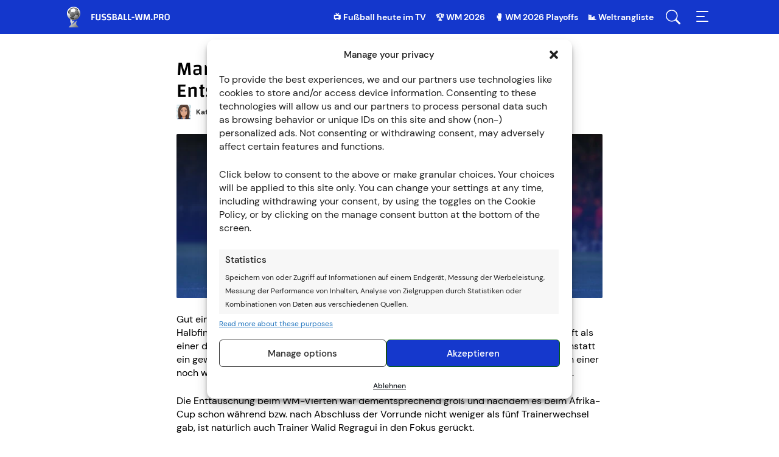

--- FILE ---
content_type: text/html; charset=UTF-8
request_url: https://www.fussball-wm.pro/international/marokko-weiter-mit-regragui/
body_size: 93349
content:
<!doctype html>
<html lang="de" >
<head>
	<meta charset="UTF-8" />
	<meta name="viewport" content="width=device-width, initial-scale=1, maximum-scale=5, viewport-fit=cover" />
	<meta name='robots' content='index, follow, max-image-preview:large, max-snippet:-1, max-video-preview:-1' />
	<style>img:is([sizes="auto" i], [sizes^="auto," i]) { contain-intrinsic-size: 3000px 1500px }</style>
	<style type="text/css">@font-face{font-display:auto;font-family:"Changa";font-style:normal;font-weight:500;src:url("/wp-content/themes/fussballwm/assets/fonts/changa-v14-latin-500.eot");src:local(""),url("/wp-content/themes/fussballwm/assets/fonts/changa-v14-latin-500.eot?#iefix") format("embedded-opentype"),url([data-uri]),url("/wp-content/themes/fussballwm/assets/fonts/changa-v14-latin-500.woff") format("woff"),url("/wp-content/themes/fussballwm/assets/fonts/changa-v14-latin-500.ttf") format("truetype"),url("/wp-content/themes/fussballwm/assets/fonts/changa-v14-latin-500.svg#Changa") format("svg")}@font-face{font-display:auto;font-family:"Changa";font-style:normal;font-weight:700;src:url("/wp-content/themes/fussballwm/assets/fonts/changa-v14-latin-700.eot");src:local(""),url("/wp-content/themes/fussballwm/assets/fonts/changa-v14-latin-700.eot?#iefix") format("embedded-opentype"),url([data-uri]),url("/wp-content/themes/fussballwm/assets/fonts/changa-v14-latin-700.woff") format("woff"),url("/wp-content/themes/fussballwm/assets/fonts/changa-v14-latin-700.ttf") format("truetype"),url("/wp-content/themes/fussballwm/assets/fonts/changa-v14-latin-700.svg#Changa") format("svg")}@font-face{font-family:"Fallback Changa";src:local("Trebuchet MS")}@font-face{font-display:auto;font-family:"DM Sans";font-style:normal;font-weight:400;src:url("/wp-content/themes/fussballwm/assets/fonts/dm-sans-v6-latin-regular.eot");src:local(""),url("/wp-content/themes/fussballwm/assets/fonts/dm-sans-v6-latin-regular.eot?#iefix") format("embedded-opentype"),url([data-uri]),url("/wp-content/themes/fussballwm/assets/fonts/dm-sans-v6-latin-regular.woff") format("woff"),url("/wp-content/themes/fussballwm/assets/fonts/dm-sans-v6-latin-regular.ttf") format("truetype"),url("/wp-content/themes/fussballwm/assets/fonts/dm-sans-v6-latin-regular.svg#DMSans") format("svg")}@font-face{font-display:auto;font-family:"DM Sans";font-style:normal;font-weight:500;src:url("/wp-content/themes/fussballwm/assets/fonts/dm-sans-v6-latin-500.eot");src:local(""),url("/wp-content/themes/fussballwm/assets/fonts/dm-sans-v6-latin-500.eot?#iefix") format("embedded-opentype"),url([data-uri]),url("/wp-content/themes/fussballwm/assets/fonts/dm-sans-v6-latin-500.woff") format("woff"),url("/wp-content/themes/fussballwm/assets/fonts/dm-sans-v6-latin-500.ttf") format("truetype"),url("/wp-content/themes/fussballwm/assets/fonts/dm-sans-v6-latin-500.svg#DMSans") format("svg")}@font-face{font-display:auto;font-family:"DM Sans";font-style:normal;font-weight:700;src:url("/wp-content/themes/fussballwm/assets/fonts/dm-sans-v6-latin-700.eot");src:local(""),url("/wp-content/themes/fussballwm/assets/fonts/dm-sans-v6-latin-700.eot?#iefix") format("embedded-opentype"),url([data-uri]),url("/wp-content/themes/fussballwm/assets/fonts/dm-sans-v6-latin-700.woff") format("woff"),url("/wp-content/themes/fussballwm/assets/fonts/dm-sans-v6-latin-700.ttf") format("truetype"),url("/wp-content/themes/fussballwm/assets/fonts/dm-sans-v6-latin-700.svg#DMSans") format("svg")}@font-face{font-family:"Fallback DM Sans";src:local("Trebuchet MS")}.header__navigation .menu-top-menu-container{display:none}.header{background:#1437cc;position:fixed;top:0;width:100%;z-index:5}.header__elements{display:-webkit-box;display:-ms-flexbox;display:flex;height:56px;-webkit-box-pack:justify;-ms-flex-pack:justify;justify-content:space-between}.header__menu-buttons{display:-webkit-box;display:-ms-flexbox;display:flex}.header__menu-item{-webkit-box-align:center;-ms-flex-align:center;align-items:center;display:none;margin-right:16px}@media(min-width: 760px){.header__menu-item{display:-webkit-box;display:-ms-flexbox;display:flex}}.header__menu-item a{color:#fff;font-size:14px;font-weight:bold;line-height:20px}.header__menu-item a:hover{text-decoration:underline}.header__logo-link,.header__menu-button{background:left center no-repeat;cursor:pointer;display:inline-block;height:100%}.header__logo-link{background-image:url("/wp-content/themes/fussballwm/assets/images/logo-white-de.svg");display:block;font-size:0;width:200px}html[lang^=es] .header__logo-link{background-image:url("/wp-content/themes/fussballwm/assets/images/logo-white-es.svg")}html[lang=pt-BR] .header__logo-link{background-image:url("/wp-content/themes/fussballwm/assets/images/logo-white-pt.svg")}html[lang=fr-FR] .header__logo-link{background-image:url("/wp-content/themes/fussballwm/assets/images/logo-white-fr.svg")}html[lang^=nl] .header__logo-link{background-image:url("/wp-content/themes/fussballwm/assets/images/logo-white-nl.svg");width:210px}.header__menu-button--search{background-image:url("/wp-content/themes/fussballwm/assets/images/menu-search.svg");margin-right:16px;width:32px}.header__menu-button--menu{background-image:url("/wp-content/themes/fussballwm/assets/images/menu-toggle.svg");width:32px}.header__search-box{height:100%;opacity:0;position:fixed;top:-100%;width:100%}.header__navigation{bottom:0;position:fixed;right:-278px;top:0;width:278px}.banderole{-webkit-box-align:center;-ms-flex-align:center;align-items:center;background:#f5f5f1;-webkit-box-shadow:0 3px 24px rgba(0,0,0,.24);box-shadow:0 3px 24px rgba(0,0,0,.24);display:-webkit-box;display:-ms-flexbox;display:flex;height:77px;position:fixed;top:56px;width:100%;z-index:4}.banderole+.site-content,.banderole+.header-copyright{margin-top:77px}.banderole__arrow{background:#fff url("/wp-content/themes/fussballwm/assets/images/cards-arrow.svg") 50%/24px no-repeat;-webkit-box-shadow:-7px 0 25px -5px rgba(0,0,0,.35);box-shadow:-7px 0 25px -5px rgba(0,0,0,.35);cursor:pointer;display:none;height:100%;position:absolute;top:0;-webkit-transition:background-image 200ms linear;transition:background-image 200ms linear;width:40px;z-index:1}.banderole__arrow-left{left:0;-webkit-transform:scale(-1);transform:scale(-1)}.banderole__arrow-right{right:0}.banderole__arrow:hover{background-image:url("/wp-content/themes/fussballwm/assets/images/cards-arrow-hover-blue.svg")}.banderole__container{counter-reset:itemCount;display:-webkit-inline-box;display:-ms-inline-flexbox;display:inline-flex;-webkit-box-pack:start;-ms-flex-pack:start;justify-content:start;overflow:auto;-ms-overflow-style:none;padding:0;scrollbar-width:none;white-space:nowrap;width:100%}.banderole__container::-webkit-scrollbar{display:none}@media(min-width: 500px){.banderole__container[data-items="1"],.banderole__container[data-items="2"]{-webkit-box-pack:center;-ms-flex-pack:center;justify-content:center;padding:0}}@media(min-width: 640px){.banderole__container{padding:0 40px}.banderole__container[data-items="1"],.banderole__container[data-items="2"],.banderole__container[data-items="3"]{-webkit-box-pack:center;-ms-flex-pack:center;justify-content:center;padding:0}.banderole__arrow{display:inline-block}.banderole[data-items="1"] .banderole__arrow,.banderole[data-items="2"] .banderole__arrow{display:none}}@media(min-width: 800px){.banderole[data-items="3"] .banderole__arrow{display:none}}@media(max-width: 800px){.banderole__container[data-items="3"]{padding:0}.banderole[data-items="3"] .banderole__arrow{display:none}}@media(min-width: 1000px){.banderole__container [data-items="4"]{-webkit-box-pack:center;-ms-flex-pack:center;justify-content:center;padding:0}.banderole[data-items="4"] .banderole__arrow{display:none}}@media(min-width: 1200px){.banderole__container[data-items="5"]{-webkit-box-pack:center;-ms-flex-pack:center;justify-content:center;padding:0}.banderole[data-items="5"] .banderole__arrow{display:none}}@media(min-width: 1450px){.banderole__container[data-items="6"]{-webkit-box-pack:center;-ms-flex-pack:center;justify-content:center;padding:0}.banderole[data-items="6"] .banderole__arrow{display:none}}@media(min-width: 1600px){.banderole__container[data-items="7"]{-webkit-box-pack:center;-ms-flex-pack:center;justify-content:center;padding:0}.banderole[data-items="7"] .banderole__arrow{display:none}}@media(min-width: 1800px){.banderole__container[data-items="8"]{-webkit-box-pack:center;-ms-flex-pack:center;justify-content:center;padding:0}.banderole[data-items="8"] .banderole__arrow{display:none}}.banderole__item{padding:8px 16px 8px 78px;position:relative}.banderole__item-disabled{opacity:.2;pointer-events:none}.banderole__item__flag{display:inline-block;height:24px;left:17px;position:absolute;top:50%;-webkit-transform:translateY(-50%);transform:translateY(-50%);width:24px}.banderole__item__flag--away{margin-left:28px}.banderole__item__flags-kind--national img{-webkit-filter:drop-shadow(0 0 1px #000);filter:drop-shadow(0 0 1px #000)}.banderole__item__game-time{color:#424241;font-size:10px;font-weight:bold;margin-bottom:2px;text-transform:uppercase}.banderole__item__competition{font-size:10px;font-weight:bold;margin-bottom:2px;text-transform:uppercase}.banderole__item__teams{font-family:Changa,"Fallback Changa",sans-serif;font-size:14px;font-weight:600;line-height:16px;margin-bottom:4px}.banderole__item__buttons .cta{border-radius:2px;font-size:10px;line-height:13px;margin-bottom:0;min-height:17px;padding:0 6px;text-transform:uppercase;vertical-align:top}.banderole__item__buttons .cta::after{content:"";display:inline-block;height:100%;left:0;position:absolute;top:0;-webkit-transition:background 100ms linear;transition:background 100ms linear;width:100%}.banderole__item__buttons .cta:hover::after,.banderole__item__buttons .cta:active::after{background:rgba(0,0,0,.1)}.banderole__item__buttons .external-button .cta:hover,.banderole__item__buttons .external-button .cta:active{background:#1437cc}.banderole__item__buttons .internal-button .cta{background:#0369c7;-webkit-box-shadow:inset 0 0 0 1px #0369c7;box-shadow:inset 0 0 0 1px #0369c7;color:#fff}.banderole__item__buttons .internal-button .cta:hover,.banderole__item__buttons .internal-button .cta:active{background:#0369c7}.banderole__item__buttons a[href="#"]{pointer-events:none}.banderole__item__buttons a[href="#"] .cta{background:rgba(0,0,0,0);color:#0369c7;pointer-events:none}.banderole__item__buttons a[href="#"] .cta:hover,.banderole__item__buttons a[href="#"] .cta:active{background:rgba(0,0,0,0)}.banderole .wp-block-e2-golink-wrapper,.banderole .wp-block-e2-cta-internal-wrapper{text-align:left !important}.header-copyright{background:#fff;-webkit-box-shadow:0 3px 24px rgba(0,0,0,.24);box-shadow:0 3px 24px rgba(0,0,0,.24);font-size:11px;height:50px;line-height:12px;position:relative;text-align:center;width:100%}.header-copyright__info{display:block;height:auto;padding:2px 10px;position:absolute;top:50%;-webkit-transform:translateY(-50%);transform:translateY(-50%);-webkit-transition:opacity 200ms ease-out;transition:opacity 200ms ease-out;width:100%}.header-copyright__info:hover{opacity:.7;text-decoration:none}.header-copyright__text{color:#555;display:block;line-height:12px;padding-bottom:2px}.header-copyright__logo{display:block;height:20px;margin:0 auto;width:auto}@media only screen and (min-width: 960px){.header-copyright{height:34px}.header-copyright__text{display:inline-block;font-size:16px;line-height:30px;margin-right:15px;padding-bottom:0;position:relative;vertical-align:middle}.header-copyright__logo{display:inline-block;vertical-align:middle}}.schema-faq-question{display:block;font-family:Changa,"Fallback Changa",sans-serif;font-size:24px;font-weight:500;line-height:28px;margin:0 0 24px}body.age-restriction{height:100%;overflow:hidden}body.age-restriction .header,body.age-restriction .banderole,body.age-restriction .site-content,body.age-restriction .site-footer{-webkit-filter:blur(15px);filter:blur(15px)}body.age-restriction .age-gate{background-color:#fff;border-radius:7px;color:#292929;margin:auto;max-width:420px;overflow:hidden;padding:0;position:relative;scrollbar-width:none;width:100%;z-index:10000}body.age-restriction .age-gate__wrapper{display:-webkit-box;display:-ms-flexbox;display:flex;height:100vh;left:0;overflow-y:auto;padding:10px;position:fixed;text-align:center;top:0;-webkit-transition-duration:.3s;transition-duration:.3s;-webkit-transition-property:all;transition-property:all;-webkit-transition-timing-function:ease;transition-timing-function:ease;width:100%;z-index:10000}body.age-restriction .age-gate .simplebar-wrapper{width:100%}body.age-restriction .age-gate .simplebar-mask,body.age-restriction .age-gate .simplebar-offset{position:relative}body.age-restriction .age-gate::before{background:-webkit-gradient(linear, left top, right top, from(#016), to(#4c6aff));background:linear-gradient(90deg, #016 0%, #4c6aff 100%);content:"";display:-webkit-box;display:-ms-flexbox;display:flex;height:47px}body.age-restriction .age-gate::after{background:url("/wp-content/themes/fussballwm/assets/images/logo-white-es.svg") 50%/auto 70% no-repeat;content:"";display:-webkit-box;display:-ms-flexbox;display:flex;height:47px;position:absolute;top:0;width:100%}body.age-restriction .age-gate__form{padding:20px 15px}body.age-restriction .age-gate__form-section::before{display:none}body.age-restriction .age-gate__heading,body.age-restriction .age-gate__loader{display:none}body.age-restriction .age-gate__headline{font-size:20px;font-weight:500;line-height:24px;margin:0}body.age-restriction .age-gate__subheadline{font-size:14px;font-weight:500;line-height:20px;margin-bottom:10px}body.age-restriction .age-gate__challenge{font-size:14px;font-weight:500;line-height:20px;margin-bottom:10px}body.age-restriction .age-gate__buttons{-webkit-box-align:center;-ms-flex-align:center;align-items:center;display:-webkit-box;display:-ms-flexbox;display:flex;gap:10px;-webkit-box-pack:center;-ms-flex-pack:center;justify-content:center}body.age-restriction .age-gate__submit{margin:0}body.age-restriction .age-gate__buttons .age-gate__submit,body.age-restriction .age-gate__submit .age-gate__button{-webkit-box-align:center;-ms-flex-align:center;align-items:center;border:0;border-radius:7px;cursor:pointer;display:-webkit-inline-box;display:-ms-inline-flexbox;display:inline-flex;font-size:14px;font-weight:700;-webkit-box-pack:center;-ms-flex-pack:center;justify-content:center;line-height:22px;min-height:38px;outline:none;padding:8px 11px;width:50%}body.age-restriction .age-gate__submit .age-gate__button{width:auto}body.age-restriction .age-gate__buttons .age-gate__submit--yes,body.age-restriction .age-gate__submit .age-gate__button{background:#1437cc;color:#fff}body.age-restriction .age-gate__buttons .age-gate__submit--yes:hover,body.age-restriction .age-gate__buttons .age-gate__submit--yes:active,body.age-restriction .age-gate__submit .age-gate__button:hover,body.age-restriction .age-gate__submit .age-gate__button:active{background:#016}body.age-restriction .age-gate__buttons .age-gate__submit--no{background:#e5eaff;-webkit-box-shadow:inset 0 0 0 1px #1437cc;box-shadow:inset 0 0 0 1px #1437cc;color:#1437cc}body.age-restriction .age-gate__buttons .age-gate__submit--no:hover,body.age-restriction .age-gate__buttons .age-gate__submit--no:active{background:#fff}body.age-restriction .age-gate__fields{margin:0}body.age-restriction .age-gate__form-elements{display:grid;gap:10px;grid-template-columns:repeat(3, 1fr);margin-bottom:20px}body.age-restriction .age-gate__form-elements li{margin:0}body.age-restriction .age-gate__form-elements .age-gate__label{display:block;margin:0 0 .5rem}body.age-restriction .age-gate__form-elements .age-gate__input{background:#fff;border:solid 1px;border-radius:3px;color:#414141;font-size:1rem;padding:.5rem 1rem;text-align:center;-webkit-transition:all .3s;transition:all .3s;width:100%}body.age-restriction .age-gate__error body.age-restriction .age-gate__subheading,body.age-restriction .age-gate__error body.age-restriction .age-gate__message,body.age-restriction .age-gate__error body.age-restriction .age-gate__challenge,body.age-restriction .age-gate__error button{display:none}body.age-restriction .age-gate__error{color:#4c6aff;font-size:20px;font-weight:500;line-height:24px;margin:20px 0}html[lang^=de] .age-gate::after{background-image:url("/wp-content/themes/fussballwm/assets/images/logo-white-de.svg")}html[lang^=nl] .age-gate::after{background-image:url("/wp-content/themes/fussballwm/assets/images/logo-white-nl.svg")}html[lang^=es] .age-gate::after{background-image:url("/wp-content/themes/fussballwm/assets/images/logo-white-es.svg")}html[lang^=fr] .age-gate::after{background-image:url("/wp-content/themes/fussballwm/assets/images/logo-white-fr.svg")}html[lang^=pt] .age-gate::after{background-image:url("/wp-content/themes/fussballwm/assets/images/logo-white-pt.svg")}html{-webkit-box-sizing:border-box;box-sizing:border-box;-ms-overflow-style:scrollbar}*,*::before,*::after{-webkit-box-sizing:inherit;box-sizing:inherit}.grid__container{padding-left:5px;padding-right:5px;width:100%}@media(min-width: 760px){.grid__container{padding-left:10px;padding-right:10px}}@media(min-width: 960px){.grid__container{padding-left:40px;padding-right:40px}}@media(min-width: 1060px){.grid__container{padding-left:90px;padding-right:90px}}.grid__row{display:-webkit-box;display:-ms-flexbox;display:flex;-ms-flex-wrap:wrap;flex-wrap:wrap;margin-left:auto;margin-right:auto;max-width:630px}@media(min-width: 760px){.grid__row{max-width:1080px}}.grid__col-1,.grid__col-2,.grid__col-3,.grid__col-4,.grid__col-5,.grid__col-6,.grid__col-dt-1,.grid__col-dt-2,.grid__col-dt-3,.grid__col-dt-4,.grid__col-dt-5,.grid__col-dt-6{padding-left:10px;padding-right:10px;width:100%}.grid__col-1{-webkit-box-flex:0;-ms-flex:0 0 16.6666666667%;flex:0 0 16.6666666667%;max-width:16.6666666667%}.grid__col-2{-webkit-box-flex:0;-ms-flex:0 0 33.3333333333%;flex:0 0 33.3333333333%;max-width:33.3333333333%}.grid__col-3{-webkit-box-flex:0;-ms-flex:0 0 50%;flex:0 0 50%;max-width:50%}.grid__col-4{-webkit-box-flex:0;-ms-flex:0 0 66.6666666667%;flex:0 0 66.6666666667%;max-width:66.6666666667%}.grid__col-5{-webkit-box-flex:0;-ms-flex:0 0 83.3333333333%;flex:0 0 83.3333333333%;max-width:83.3333333333%}.grid__col-6{-webkit-box-flex:0;-ms-flex:0 0 100%;flex:0 0 100%;max-width:100%}.grid__offset-1{margin-left:16.6666666667%}.grid__offset-2{margin-left:33.3333333333%}.grid__offset-3{margin-left:50%}.grid__offset-4{margin-left:66.6666666667%}.grid__offset-5{margin-left:83.3333333333%}@media(min-width: 640px){.grid__col-dt-1{-webkit-box-flex:0;-ms-flex:0 0 16.6666666667%;flex:0 0 16.6666666667%;max-width:16.6666666667%}.grid__col-dt-2{-webkit-box-flex:0;-ms-flex:0 0 33.3333333333%;flex:0 0 33.3333333333%;max-width:33.3333333333%}.grid__col-dt-3{-webkit-box-flex:0;-ms-flex:0 0 50%;flex:0 0 50%;max-width:50%}.grid__col-dt-4{-webkit-box-flex:0;-ms-flex:0 0 66.6666666667%;flex:0 0 66.6666666667%;max-width:66.6666666667%}.grid__col-dt-5{-webkit-box-flex:0;-ms-flex:0 0 83.3333333333%;flex:0 0 83.3333333333%;max-width:83.3333333333%}.grid__col-dt-6{-webkit-box-flex:0;-ms-flex:0 0 100%;flex:0 0 100%;max-width:100%}.grid__offset-dt-0{margin-left:0}.grid__offset-dt-1{margin-left:16.6666666667%}.grid__offset-dt-2{margin-left:33.3333333333%}.grid__offset-dt-3{margin-left:50%}.grid__offset-dt-4{margin-left:66.6666666667%}.grid__offset-dt-5{margin-left:83.3333333333%}}.cta,.app_bonus_button_enroll,.app_bonus_button_details{-webkit-box-align:center;-ms-flex-align:center;align-items:center;border-radius:6px;-webkit-box-shadow:inset 0 0 0 1px #1437cc;box-shadow:inset 0 0 0 1px #1437cc;cursor:pointer;display:-webkit-inline-box;display:-ms-inline-flexbox;display:inline-flex;font-size:18px;font-weight:bold;-webkit-box-pack:center;-ms-flex-pack:center;justify-content:center;line-height:24px;margin-bottom:24px;min-height:40px;outline:none;padding:8px 24px;text-align:center}.entry-content>.wp-block-e2-cta-internal .cta,.entry-content>.wp-block-e2-golink-wrapper .cta{display:-webkit-box;display:-ms-flexbox;display:flex}table .cta{font-size:14px;line-height:22px;margin:0;min-height:34px;padding:6px 20px}table a[href^="/go/"]:hover{text-decoration:none}.external-button .cta,.app_bonus_button_enroll{background:#1437cc;color:#fff}.external-button .cta:hover,.external-button .cta:active,.app_bonus_button_enroll:hover,.app_bonus_button_enroll:active{background:#016}#bonuses_comparison_table_filter_submit{background:#1437cc;color:#fff}#bonuses_comparison_table_filter_submit:hover,#bonuses_comparison_table_filter_submit:active{background:#016}.internal-button .cta,.app_bonus_button_details{background:#e5eaff;color:#1437cc}.internal-button .cta:hover,.internal-button .cta:active,.app_bonus_button_details:hover,.app_bonus_button_details:active{background:#fff}#bonuses_comparison_table_filter_reset{background:#e5eaff;color:#1437cc}#bonuses_comparison_table_filter_reset:hover,#bonuses_comparison_table_filter_reset:active{background:#fff}.cta a,.wp-block-e2-cta-internal a,.wp-block-e2-golink a{color:inherit}.cta a:hover,.wp-block-e2-cta-internal a:hover,.wp-block-e2-golink a:hover{text-decoration:none}@media(min-width: 640px){.cta-button-wrap{display:-webkit-box;display:-ms-flexbox;display:flex;margin-left:-10px;margin-right:-10px}.cta-button-wrap .cta_wrapper{-webkit-box-flex:1;-ms-flex:1;flex:1;margin:0 10px}.app_bonus_container{display:-webkit-box;display:-ms-flexbox;display:flex}.app_bonus_button_enroll,.app_bonus_button_details{-webkit-box-flex:1;-ms-flex:1;flex:1}.app_bonus_button_enroll{margin-right:20px}}.header-ad{padding:10px 0}.header-ad p:empty{display:none}.header-ad>div>div{-webkit-box-align:center;-ms-flex-align:center;align-items:center;display:-webkit-box;display:-ms-flexbox;display:flex;-webkit-box-pack:center;-ms-flex-pack:center;justify-content:center}@media(max-width: 959px){.header-ad-desktop,.header-ad-desktop>div{display:none}}@media(min-width: 960px){.header-ad-mobile,.header-ad-mobile>div{display:none}}.sticky-ad>div{background-color:#efefef;bottom:0;height:inherit;left:0;margin:0 auto;position:fixed;right:0;text-align:center}.sticky-ad>div>div{-webkit-box-align:center;-ms-flex-align:center;align-items:center;display:-webkit-box;display:-ms-flexbox;display:flex;-webkit-box-pack:center;-ms-flex-pack:center;justify-content:center}.sticky-ad:not(:empty)::after{content:"";display:block;height:50px}@media(min-width: 960px){.sticky-ad>div,.sticky-ad:not(:empty)::after{display:none}}.sticky-ad p:empty{display:none}html{line-height:1;-webkit-text-size-adjust:100%;-moz-text-size-adjust:100%;-ms-text-size-adjust:100%;text-size-adjust:100%}body{background-color:#fff;color:#000;font-family:"Twemoji Country Flags","DM Sans","Fallback DM Sans",sans-serif;font-size:16px;margin:0;padding-top:56px}*{-webkit-tap-highlight-color:rgba(0,0,0,0)}h1{font-family:Changa,"Fallback Changa",sans-serif;font-size:32px;font-weight:500;line-height:36px}h2{font-family:Changa,"Fallback Changa",sans-serif;font-size:24px;font-weight:500;line-height:28px}h3{font-family:Changa,"Fallback Changa",sans-serif;font-size:20px;font-weight:500;line-height:24px}h4{font-family:Changa,"Fallback Changa",sans-serif;font-size:18px;font-weight:500;line-height:20px}h5{font-family:Changa,"Fallback Changa",sans-serif;font-size:16px;font-weight:500;line-height:18px}h6{font-family:Changa,"Fallback Changa",sans-serif;font-size:14px;font-weight:700;line-height:16px}p,ol,ul{font-size:16px;line-height:22px}h1,h2,h3,h4,h5,p,ol,ul,.tackl-predictor{margin:0 0 24px}figure{margin:0 0 24px;text-align:center}figure figcaption{font-size:12px;font-weight:500;line-height:16px}.wp-block-e2-golink figure{text-align:inherit}figure.aligncenter{margin:0 auto 24px !important}figure.alignleft{text-align:left}figure.alignright{text-align:right}img.aligncenter,img.alignright,img.alignleft{display:block}img.aligncenter{margin:0 auto}img.alignright{margin-left:auto}img.alignleft{margin-right:auto}blockquote{margin:0 0 24px}ol{counter-reset:item}ol li::before{content:counter(item) ".";counter-increment:item;font-weight:600;margin-right:10px;text-align:center;width:16px}ul li{padding-left:30px;position:relative}ul li::before{background:#292928;border-radius:50%;content:"";height:5px;left:1px;position:absolute;top:8px;width:5px}ol,ul{list-style:none;padding:0}ol li::before,ul li::before{display:inline-block}ol li:not(:last-child),ul li:not(:last-child){margin-bottom:5px}.cmplz-document ul li::before{display:none}hr{border-bottom:none;border-top:1px solid #e9e9e9;display:inline-block;margin:6px auto 30px;overflow:visible;width:100%}@media(min-width: 640px){hr{margin:16px auto 40px}}pre{font-family:monospace;font-size:1em}a{background-color:rgba(0,0,0,0);color:#1437cc;text-decoration:none}a:hover{text-decoration:underline}abbr[title]{border-bottom:none;text-decoration:underline;-webkit-text-decoration:underline dotted;text-decoration:underline dotted}b,strong{font-weight:700}code,kbd,samp{font-family:monospace;font-size:1em}small{font-size:80%}sub,sup{font-size:75%;line-height:0;position:relative;vertical-align:baseline}sub{bottom:-0.25em}sup{top:-0.5em}img{border-style:none;height:auto;max-width:100%}iframe{border:none;max-width:100%;outline:none}@media(max-width: 639px){iframe[src*="sports-cube.com"]{margin-bottom:24px}}[class*=container_iframe]{margin-bottom:24px;text-align:center}[class*=container_iframe] div,[class*=container_iframe] iframe{display:inline-block}.entry-content iframe:not([src*=amazon]){display:block;margin-bottom:20px;min-width:auto !important}button,input,optgroup,select,textarea{font-family:inherit;font-size:100%;line-height:1.15;margin:0}button,input{overflow:visible}button,select{text-transform:none}button,[type=button],[type=reset],[type=submit]{-webkit-appearance:button}button::-moz-focus-inner,[type=button]::-moz-focus-inner,[type=reset]::-moz-focus-inner,[type=submit]::-moz-focus-inner{border-style:none;padding:0}button:-moz-focusring,[type=button]:-moz-focusring,[type=reset]:-moz-focusring,[type=submit]:-moz-focusring{outline:1px dotted ButtonText}fieldset{padding:.35em .75em .625em}legend{-webkit-box-sizing:border-box;box-sizing:border-box;color:inherit;display:table;max-width:100%;padding:0;white-space:normal}progress{vertical-align:baseline}textarea{overflow:auto}[type=checkbox],[type=radio]{-webkit-box-sizing:border-box;box-sizing:border-box;padding:0}[type=number]::-webkit-inner-spin-button,[type=number]::-webkit-outer-spin-button{height:auto}[type=search]{-webkit-appearance:textfield;outline-offset:-2px}[type=search]::-webkit-search-decoration{-webkit-appearance:none}::-webkit-file-upload-button{-webkit-appearance:button;font:inherit}details{display:block}summary{display:list-item}template{display:none}[hidden]{display:none}table:not(#bonuses_comparison_table){border-collapse:collapse;width:100%}table:not(#bonuses_comparison_table) th,table:not(#bonuses_comparison_table) td{font-weight:500;text-align:center;width:1%}table:not(#bonuses_comparison_table) th{font-family:Changa,"Fallback Changa",sans-serif;font-size:16px;line-height:18px;padding:16px 8px}table:not(#bonuses_comparison_table) td{font-size:12px;line-height:14px;padding:12px 8px;position:relative}table:not(#bonuses_comparison_table) td:not(:last-child)::after{background:#e9e9e9;bottom:12px;content:"";display:inline-block;position:absolute;right:0;top:12px;width:1px}table:not(#bonuses_comparison_table) thead{background:#016;color:#fff}table:not(#bonuses_comparison_table) tbody tr:nth-child(even){background:#f5f5f1}table:not(#bonuses_comparison_table) tbody tr td{background:none}table:not(#bonuses_comparison_table) tbody tr a{color:#1437cc}table:not(#bonuses_comparison_table) tbody tr:hover td{background:inherit;color:inherit}table:not(#bonuses_comparison_table) tbody tr:hover a{background:inherit}table:not(#bonuses_comparison_table) img{vertical-align:middle}table.dataTable:not(#bonuses_comparison_table){border:none !important;border-collapse:collapse !important}table.dataTable:not(#bonuses_comparison_table) thead tr th,table.dataTable:not(#bonuses_comparison_table) thead tr td{border-bottom:none;font-weight:normal;padding:10px}table.dataTable:not(#bonuses_comparison_table) tbody tr:nth-child(even){background:#edf6fe}table.dataTable:not(#bonuses_comparison_table) tbody tr:nth-child(odd){background:#d8edfe}table.dataTable:not(#bonuses_comparison_table) .star_rating{margin:0 auto}.sticky-table{overflow:hidden}.sticky-table .nav-cell{padding-left:0;padding-right:0}.sticky-table .nav-container{bottom:0;left:100%;position:relative;text-align:center;width:100%}@media(min-width: 760px){.sticky-table .nav-container{width:300%}}.sticky-table .nav-item{border:5px solid rgba(0,0,0,0);border-radius:50%;-webkit-box-shadow:inset 0 0 0 1px #1a1a1a;box-shadow:inset 0 0 0 1px #1a1a1a;cursor:pointer;display:inline-block;padding:3px;vertical-align:middle}.sticky-table .nav-active{-webkit-box-shadow:inset 0 0 0 3px #1a1a1a;box-shadow:inset 0 0 0 3px #1a1a1a}.sticky-table .hidden{display:none}.sticky-table th:first-child,.sticky-table td:first-child,.sticky-table .active{width:50%}@media(min-width: 760px){.sticky-table th:first-child,.sticky-table td:first-child,.sticky-table .active{width:25%}}.sticky-table .active{-webkit-box-shadow:inset 20px 0 10px -10px rgba(0,0,0,.1);box-shadow:inset 20px 0 10px -10px rgba(0,0,0,.1);cursor:pointer;overflow:hidden;-webkit-user-select:none;-moz-user-select:none;-ms-user-select:none;user-select:none}.sticky-table .active+.active,.sticky-table .active+.active+.active{-webkit-box-shadow:none;box-shadow:none}.movable-table,.sticky-table{border:2px solid #fff;border-radius:12px;-webkit-box-shadow:0 2px 4px rgba(0,0,0,.2);box-shadow:0 2px 4px rgba(0,0,0,.2);display:inline-block;margin-bottom:24px;overflow:auto;width:100%;word-break:normal}figure .movable-table,figure .sticky-table{margin-bottom:0}.wp-block-gallery{display:-webkit-box;display:-ms-flexbox;display:flex;-ms-flex-wrap:wrap;flex-wrap:wrap;left:50%;margin-bottom:12px;max-width:626px;position:relative;-webkit-transform:translateX(-50%);transform:translateX(-50%);width:calc(100% - 14px)}body .wp-block-gallery{gap:0}@media(min-width: 760px){.wp-block-gallery{max-width:1076px;width:calc(100% - 24px)}}@media(min-width: 960px){.wp-block-gallery{width:calc(100% - 84px)}}@media(min-width: 1060px){.wp-block-gallery{width:calc(100% - 184px)}}.wp-block-gallery figure{margin-bottom:12px;padding:0 8px;width:33.3333333333%}@media(min-width: 640px){.wp-block-gallery figure{width:16.6666666667%}}.wp-block-gallery figure img{border-radius:4px;max-width:79px}.txt-center,.has-text-align-center{text-align:center}.txt-right,.has-text-align-right{text-align:right}.lazy{background-image:none !important}.site-content .entry-content [id^=banner]{margin-bottom:24px}.site-content .entry-content [id]:not([id^=banner]):not([id^=bonus]):not([id$=value]):not([id^=betting-tips]):not([id^=betting-tips] *):not([id^=highlight-of-the-day]):not([id^=entry-recent]):not([id^=post] *)::before{content:"";display:block;height:66px;margin-top:-66px;visibility:hidden}.banderole~.site-content .entry-content [id]:not([id^=banner]):not([id^=bonus]):not([id$=value]):not([id^=betting-tips]):not([id^=betting-tips] *):not([id^=highlight-of-the-day]):not([id^=entry-recent]):not([id^=post] *)::before{height:143px;margin-top:-143px}article{padding-top:30px}@media(min-width: 640px){article{padding-top:40px}}article .post-author{display:inline-block;height:24px;margin-bottom:24px;vertical-align:middle}article .post-author a{-webkit-box-align:center;-ms-flex-align:center;align-items:center;color:#292928;display:-webkit-inline-box;display:-ms-inline-flexbox;display:inline-flex;-ms-flex-wrap:wrap;flex-wrap:wrap;font-size:12px;font-weight:bold;line-height:16px;text-decoration:none}article .post-author a:hover{color:#1437cc}article .post-author img{border-radius:2px;margin-right:8px}article .entry-title{margin-bottom:4px}article .posted-on{color:#424241;display:inline-block;font-size:12px;font-weight:bold;line-height:16px;margin-bottom:24px;vertical-align:middle}article .post-thumbnail{border-radius:2px;height:170px;margin-bottom:24px;overflow:hidden;position:relative}@media(min-width: 640px){article .post-thumbnail{height:270px}}article .post-thumbnail img{height:100%;left:50%;max-width:none;position:absolute;top:50%;-webkit-transform:translate(-50%, -50%);transform:translate(-50%, -50%);width:auto}article .twitter-tweet{margin-left:auto;margin-right:auto}
</style><meta name="impact-site-verification" content="5ba65400-ca36-4591-8466-c8b9c18b2097" />
	<!-- This site is optimized with the Yoast SEO plugin v25.1 - https://yoast.com/wordpress/plugins/seo/ -->
	<title>Marokko weiter mit Regragui? Entscheidung steht bevor</title>
	<meta name="description" content="Nach dem Achtelfinal-Aus beim Afrika Cup stellt sich die Frage, ob Walid Regragui weiterhin Marokkos Nationaltrainer bleibt." />
	<link rel="canonical" href="https://www.fussball-wm.pro/international/marokko-weiter-mit-regragui/" />
	<meta property="og:locale" content="de_DE" />
	<meta property="og:type" content="article" />
	<meta property="og:title" content="Marokko weiter mit Regragui? Entscheidung steht bevor" />
	<meta property="og:description" content="Nach dem Achtelfinal-Aus beim Afrika Cup stellt sich die Frage, ob Walid Regragui weiterhin Marokkos Nationaltrainer bleibt." />
	<meta property="og:url" content="https://www.fussball-wm.pro/international/marokko-weiter-mit-regragui/" />
	<meta property="og:site_name" content="Fussball WM &amp; EM" />
	<meta property="article:publisher" content="https://www.facebook.com/wm.fussball.em/" />
	<meta property="article:published_time" content="2024-02-05T09:13:22+00:00" />
	<meta property="article:modified_time" content="2024-02-05T09:14:09+00:00" />
	<meta property="og:image" content="https://www.fussball-wm.pro/wp-content/uploads/sites/1/2024/02/marokko-regragui-trainer.jpeg" />
	<meta property="og:image:width" content="1200" />
	<meta property="og:image:height" content="300" />
	<meta property="og:image:type" content="image/jpeg" />
	<meta name="author" content="Kathi" />
	<meta name="twitter:card" content="summary_large_image" />
	<meta name="twitter:creator" content="@EM_2024_" />
	<meta name="twitter:site" content="@EM_2024_" />
	<meta name="twitter:label1" content="Written by" />
	<meta name="twitter:data1" content="Kathi" />
	<meta name="twitter:label2" content="Est. reading time" />
	<meta name="twitter:data2" content="2 Minuten" />
	<script type="application/ld+json" class="yoast-schema-graph">{"@context":"https://schema.org","@graph":[{"@type":"Article","@id":"https://www.fussball-wm.pro/international/marokko-weiter-mit-regragui/#article","isPartOf":{"@id":"https://www.fussball-wm.pro/international/marokko-weiter-mit-regragui/"},"author":{"name":"Kathi","@id":"https://www.fussball-wm.pro/#/schema/person/5d14df9dab28a6f64fb0b83c546c0074"},"headline":"Marokko weiter mit Walid Regragui? Entscheidung steht bevor","datePublished":"2024-02-05T09:13:22+00:00","dateModified":"2024-02-05T09:14:09+00:00","mainEntityOfPage":{"@id":"https://www.fussball-wm.pro/international/marokko-weiter-mit-regragui/"},"wordCount":506,"publisher":{"@id":"https://www.fussball-wm.pro/#organization"},"image":{"@id":"https://www.fussball-wm.pro/international/marokko-weiter-mit-regragui/#primaryimage"},"thumbnailUrl":"https://www.fussball-wm.pro/wp-content/uploads/sites/1/2024/02/marokko-regragui-trainer.jpeg","articleSection":["Fußball International"],"inLanguage":"de"},{"@type":"WebPage","@id":"https://www.fussball-wm.pro/international/marokko-weiter-mit-regragui/","url":"https://www.fussball-wm.pro/international/marokko-weiter-mit-regragui/","name":"Marokko weiter mit Regragui? Entscheidung steht bevor","isPartOf":{"@id":"https://www.fussball-wm.pro/#website"},"primaryImageOfPage":{"@id":"https://www.fussball-wm.pro/international/marokko-weiter-mit-regragui/#primaryimage"},"image":{"@id":"https://www.fussball-wm.pro/international/marokko-weiter-mit-regragui/#primaryimage"},"thumbnailUrl":"https://www.fussball-wm.pro/wp-content/uploads/sites/1/2024/02/marokko-regragui-trainer.jpeg","datePublished":"2024-02-05T09:13:22+00:00","dateModified":"2024-02-05T09:14:09+00:00","description":"Nach dem Achtelfinal-Aus beim Afrika Cup stellt sich die Frage, ob Walid Regragui weiterhin Marokkos Nationaltrainer bleibt.","breadcrumb":{"@id":"https://www.fussball-wm.pro/international/marokko-weiter-mit-regragui/#breadcrumb"},"inLanguage":"de","potentialAction":[{"@type":"ReadAction","target":["https://www.fussball-wm.pro/international/marokko-weiter-mit-regragui/"]}]},{"@type":"ImageObject","inLanguage":"de","@id":"https://www.fussball-wm.pro/international/marokko-weiter-mit-regragui/#primaryimage","url":"https://www.fussball-wm.pro/wp-content/uploads/sites/1/2024/02/marokko-regragui-trainer.jpeg","contentUrl":"https://www.fussball-wm.pro/wp-content/uploads/sites/1/2024/02/marokko-regragui-trainer.jpeg","width":1200,"height":300,"caption":"Bleibt Regragui weiter Trainer von Marokko?"},{"@type":"BreadcrumbList","@id":"https://www.fussball-wm.pro/international/marokko-weiter-mit-regragui/#breadcrumb","itemListElement":[{"@type":"ListItem","position":1,"name":"Home","item":"https://www.fussball-wm.pro/"},{"@type":"ListItem","position":2,"name":"Marokko weiter mit Walid Regragui? Entscheidung steht bevor"}]},{"@type":"WebSite","@id":"https://www.fussball-wm.pro/#website","url":"https://www.fussball-wm.pro/","name":"fussball-wm.pro","description":"","publisher":{"@id":"https://www.fussball-wm.pro/#organization"},"potentialAction":[{"@type":"SearchAction","target":{"@type":"EntryPoint","urlTemplate":"https://www.fussball-wm.pro/?s={search_term_string}"},"query-input":{"@type":"PropertyValueSpecification","valueRequired":true,"valueName":"search_term_string"}}],"inLanguage":"de"},{"@type":"Organization","@id":"https://www.fussball-wm.pro/#organization","name":"www.fussball-wm.pro","url":"https://www.fussball-wm.pro/","logo":{"@type":"ImageObject","inLanguage":"de","@id":"https://www.fussball-wm.pro/#/schema/logo/image/","url":"https://www.fussball-wm.pro/wp-content/uploads/sites/1/2024/02/392764715_793219492605451_7636646210217517169_n.jpeg","contentUrl":"https://www.fussball-wm.pro/wp-content/uploads/sites/1/2024/02/392764715_793219492605451_7636646210217517169_n.jpeg","width":400,"height":400,"caption":"www.fussball-wm.pro"},"image":{"@id":"https://www.fussball-wm.pro/#/schema/logo/image/"},"sameAs":["https://www.facebook.com/wm.fussball.em/","https://x.com/EM_2024_"]},{"@type":"Person","@id":"https://www.fussball-wm.pro/#/schema/person/5d14df9dab28a6f64fb0b83c546c0074","name":"Kathi","image":{"@type":"ImageObject","inLanguage":"de","@id":"https://www.fussball-wm.pro/#/schema/person/image/","url":"https://secure.gravatar.com/avatar/22ef358f250954a57bc5485bbd82da7ad97b366b43435b63e7992226d7496e56?s=96&d=mm&r=r","contentUrl":"https://secure.gravatar.com/avatar/22ef358f250954a57bc5485bbd82da7ad97b366b43435b63e7992226d7496e56?s=96&d=mm&r=r","caption":"Kathi"},"sameAs":["https://www.fussball-wm.pro/autoren/#kathi"],"url":"#"}]}</script>
	<!-- / Yoast SEO plugin. -->



<script>var formatter_settings = {"user":{"country":"US","countrySubdivision":"OH","currency":"USD"},"defaults":{"country":"DE","currency":"EUR","decimal_separator":",","thousands_separator":"."}}</script>
<link rel='shortcut icon' href='/favicon.ico' /> 
<link rel='icon' href='/favicon.ico' /> 

<link rel="apple-touch-icon" href="/android-icon-192x192.png">
<link rel="apple-touch-icon-precomposed" href="/android-icon-192x192.png">
<link rel="apple-touch-icon" href="/apple-icon-180x180.png" sizes="180x180">
<link rel="apple-touch-icon" href="/apple-icon-152x152.png" sizes="152x152">
<link rel="apple-touch-icon" href="/android-icon-144x144.png" sizes="144x144">
<link rel="apple-touch-icon" href="/apple-icon-120x120.png" sizes="120x120">
<link rel="apple-touch-icon" href="/apple-icon-114x114.png" sizes="114x114">
<link rel="apple-touch-icon" href="/apple-icon-60x60.png" sizes="60x60">
<link rel="apple-touch-icon" href="/apple-icon-76x76.png" sizes="76x76">
<link rel="apple-touch-icon" href="/apple-icon-72x72.png" sizes="72x72">
<link rel="apple-touch-icon" href="/apple-icon-57x57.png" sizes="57x57">
<meta name="apple-mobile-web-app-title" content="Fussball WM & EM">
<meta name="apple-mobile-web-app-capable" content="yes">
<meta name="apple-mobile-web-status-bar-style" content="black-translucent">
<link rel="manifest" href="https://www.fussball-wm.pro/manifest.webmanifest" />
<meta name="application-name" content="Fussball WM & EM">
<meta name="msapplication-square310x310logo" content="/ms-icon-310x310.png">
<meta name="msapplication-square150x150logo" content="/ms-icon-150x150.png">
<meta name="msapplication-square70x70logo" content="/ms-icon-70x70.png">
<meta name="msapplication-starturl" content="/">
<meta name="msapplication-TileColor" content="#0D34CE"><script type='text/javascript'>window._taboola = window._taboola || [];
_taboola.push({article:'auto'});
_taboola.push({listenTo:'render',handler:function(p){TRC.modDebug.logMessageToServer(2,"wordpress-integ");}});
_taboola.push({additional_data:{sdkd:{
            "os": "Wordpress",
            "osv": "6.8.3",
            "php_ver": "8.2.29",
            "sdkt": "Taboola Wordpress Plugin",
            "sdkv": "3.0.2",
            "loc_mid": "",
            "loc_home": ""
        }
    }
});
! function(e, f, u) {
    e.async = 1;
    e.src = u;
    f.parentNode.insertBefore(e, f);
}(document.createElement('script'), document.getElementsByTagName('script')[0], '//cdn.taboola.com/libtrc/e-quadrat-fussball-wm/loader.js');</script>			<style>.cmplz-hidden {
					display: none !important;
				}</style><link rel="amphtml" href="https://www.fussball-wm.pro/international/marokko-weiter-mit-regragui/amp/">    <script type="text/javascript">
        let oldOffset = null; 
        let cookieParts = document.cookie.split('betting-tips-timezone-offset=');
        if (cookieParts.length >= 1) {
             oldOffset = parseInt(cookieParts.pop().split(';').shift());
        } 
        let offset = (new Date().getTimezoneOffset() * 60) * -1;
        
        window['betting-tips-timezone-offset-has-changed'] = false;
        document.cookie = 'betting-tips-timezone-offset-has-changed=false;path=/;max-age=300;SameSite=Strict;';
        if ((oldOffset !== null) && (oldOffset !== offset)) {
            window['betting-tips-timezone-offset-has-changed'] = true;
            document.cookie = 'betting-tips-timezone-offset-has-changed=true;path=/;max-age=300;SameSite=Strict;';
        }
        
        const timezone = Intl.DateTimeFormat().resolvedOptions().timeZone;
        document.cookie = 'betting-tips-timezone-offset=' + offset + ';path=/;max-age=31536000;SameSite=Strict;';
        if (timezone) {
           document.cookie = 'betting-tips-timezone=' + timezone + ';path=/;max-age=31536000;SameSite=Strict;';
        }
        
        function addBettingTipsTimezoneChangeListener(wrapperId, url) {
            
            document.addEventListener('DOMContentLoaded', function () {
                if (window['betting-tips-timezone-offset-has-changed']) {
                    let xmlhttp = new XMLHttpRequest();
       
                    xmlhttp.onreadystatechange = function () {
                        if (xmlhttp.readyState === XMLHttpRequest.DONE) {
                            if (xmlhttp.status === 200) {
                                // 1. update DOM
                                let element = document.getElementById(wrapperId);
                                const temp = document.createElement('div');
                                temp.innerHTML = xmlhttp.responseText; // Parses the returned HTML safely
                                const timezoneUpdatedWrapper = temp.querySelector('#' + wrapperId); // Finds the element to insert
                                element.replaceWith(timezoneUpdatedWrapper); // Replaces the original element without confusing Safari
                                
                                // 2. get the elements again as they have changed and then eval js                                            
                                element = document.getElementById(wrapperId);
                                evalScripts(element);
                            }
                        }
                    };
        
                    xmlhttp.open('GET', url, true);
                    xmlhttp.send();
                }
            }, false);
        }
     
        function evalScripts(element) {
            const arr = element.getElementsByTagName('script')
            for (let n = 0; n < arr.length; n++) {
                try {
                    eval(arr[n].innerHTML);
                } catch (e) {
                    
                }
            }   
        }
               
        function timeZoneUpdateDateTimeWeekday() {
            if (window['betting-tips-timezone-offset-has-changed']) {
                let elements = document.getElementsByClassName('timezone-date');                     
                for (let element of elements) {
                    let timestamp = element.getAttribute('data-timezone-timestamp');
                    let date = new Date(timestamp * 1000);
                    let day = date.getDate() < 10 ? '0' + date.getDate() : date.getDate();
                    let month = (date.getMonth() + 1) < 10 ? '0' + (date.getMonth() + 1) : (date.getMonth() + 1);
                    element.innerHTML = day + '.' + month + '.' + date.getFullYear();                            
                };

                elements = document.getElementsByClassName('timezone-time');                     
                for (let element of elements) {
                    let timestamp = element.getAttribute('data-timezone-timestamp');
                    let date = new Date(timestamp * 1000);
                    let hours = date.getHours() < 10 ? '0' + date.getHours() : date.getHours();
                    let minutes = date.getMinutes() < 10 ? '0' + date.getMinutes() : date.getMinutes();
                    element.innerHTML = hours + ':' + minutes;                            
                };
            }
        }
    </script>
<link rel="prefetch" href="https://www.fussball-wm.pro/cache/assets/1/style_static-90f7cf3.css" as="style">
<link rel="stylesheet" href="https://www.fussball-wm.pro/cache/assets/1/style_static-90f7cf3.css" media="print" onload="this.media='all';this.onload=null;">
<noscript><link rel="stylesheet" href="https://www.fussball-wm.pro/cache/assets/1/style_static-90f7cf3.css"></noscript>
<style id='classic-theme-styles-inline-css'>
/*! This file is auto-generated */
.wp-block-button__link{color:#fff;background-color:#32373c;border-radius:9999px;box-shadow:none;text-decoration:none;padding:calc(.667em + 2px) calc(1.333em + 2px);font-size:1.125em}.wp-block-file__button{background:#32373c;color:#fff;text-decoration:none}
</style>
	</head>

<body data-cmplz=1 class="wp-singular post-template-default single single-post postid-101302 single-format-standard wp-embed-responsive wp-theme-fussballwm no-js singular has-main-navigation">
<div id="page" class="site">
	
<header id="masthead" class="header grid__container has-title-and-tagline has-menu" role="banner">
	<div class="header__wrap grid__row">
		<div class="header__elements grid__col-6">
			<div class="header__logo-wrap">
				<a class="header__logo-link" href="https://www.fussball-wm.pro/" aria-label="Fussball WM &amp; EM">Fussball WM &amp; EM</a>
			</div>
			<div class="header__menu-buttons">
				<div class="header__menu-item"><a href="https://www.fussball-wm.pro/tv-heute/"  title="📺 Fußball heute im TV">📺 Fußball heute im TV</a></div><div class="header__menu-item"><a href="https://www.fussball-wm.pro/wm-2026/"  title="🏆 WM 2026">🏆 WM 2026</a></div><div class="header__menu-item"><a href="https://www.fussball-wm.pro/wm-2026/playoffs/"  title="🥊 WM 2026 Playoffs">🥊 WM 2026 Playoffs</a></div><div class="header__menu-item"><a href="https://www.fussball-wm.pro/fifa-weltrangliste/"  title="📊 Weltrangliste">📊 Weltrangliste</a></div>				<span class="header__menu-button header__menu-button--search"></span>
				<span class="header__menu-button header__menu-button--menu"></span>
			</div>
			<nav id="site-navigation" class="header__navigation">
				<div class="menu-top-menu-container"><ul id="menu-top-menu" class="header__menu"><li id="menu-item-110082" class="menu-item menu-item-type-taxonomy menu-item-object-category menu-item-110082"><a href="https://www.fussball-wm.pro/wm-2026-news/">📰 News</a></li>
<li id="menu-item-110893" class="menu-item menu-item-type-post_type menu-item-object-page menu-item-has-children menu-item-110893"><a href="https://www.fussball-wm.pro/tv-heute/">📺 Fußball heute im TV</a>
<ul class="sub-menu">
	<li id="menu-item-111303" class="menu-item menu-item-type-post_type menu-item-object-page menu-item-111303"><a href="https://www.fussball-wm.pro/tv-heute/bundesliga/">🇩🇪 Bundesliga heute</a></li>
	<li id="menu-item-115440" class="menu-item menu-item-type-post_type menu-item-object-page menu-item-115440"><a href="https://www.fussball-wm.pro/tv-heute/2-bundesliga/">🇩🇪 2. Bundesliga live</a></li>
	<li id="menu-item-112575" class="menu-item menu-item-type-post_type menu-item-object-page menu-item-112575"><a href="https://www.fussball-wm.pro/tv-heute/champions-league/">🏆 Champions League heute</a></li>
</ul>
</li>
<li id="menu-item-109217" class="menu-item menu-item-type-post_type menu-item-object-page menu-item-has-children menu-item-109217"><a href="https://www.fussball-wm.pro/wm-2026/qualifikation/">🌍 WM-Quali 2026</a>
<ul class="sub-menu">
	<li id="menu-item-121312" class="menu-item menu-item-type-post_type menu-item-object-page menu-item-121312"><a href="https://www.fussball-wm.pro/wm-2026/playoffs/">🥊 WM 2026 Playoffs</a></li>
	<li id="menu-item-111750" class="menu-item menu-item-type-post_type menu-item-object-page menu-item-111750"><a href="https://www.fussball-wm.pro/wm-2026/qualifikation/wetten/">🔥 WM Quali Wetten</a></li>
	<li id="menu-item-111751" class="menu-item menu-item-type-post_type menu-item-object-page menu-item-111751"><a href="https://www.fussball-wm.pro/wm-2026/qualifikation/tv-uebertragung/">📺 WM Quali im TV</a></li>
	<li id="menu-item-111752" class="menu-item menu-item-type-post_type menu-item-object-page menu-item-111752"><a href="https://www.fussball-wm.pro/wm-2026/qualifikation/tabellen-ergebnisse/">📊 Tabellen der WM Quali</a></li>
	<li id="menu-item-111753" class="menu-item menu-item-type-post_type menu-item-object-page menu-item-111753"><a href="https://www.fussball-wm.pro/wm-2026/qualifikation/spielplan/">✅ Spielplan der WM Quali</a></li>
</ul>
</li>
<li id="menu-item-117719" class="menu-item menu-item-type-post_type menu-item-object-page menu-item-has-children menu-item-117719"><a href="https://www.fussball-wm.pro/wm-2026/">🏆 WM 2026</a>
<ul class="sub-menu">
	<li id="menu-item-122653" class="menu-item menu-item-type-post_type menu-item-object-page menu-item-122653"><a href="https://www.fussball-wm.pro/wm-2026/eroeffnungsspiel/">🎉 WM Eröffnungsspiel</a></li>
	<li id="menu-item-122652" class="menu-item menu-item-type-post_type menu-item-object-page menu-item-122652"><a href="https://www.fussball-wm.pro/wm-2026/favoriten-aussenseiter/">🔥 WM 2026 Favoriten</a></li>
	<li id="menu-item-122654" class="menu-item menu-item-type-post_type menu-item-object-page menu-item-122654"><a href="https://www.fussball-wm.pro/wm-2026/spielplan/">🗓️ Spielplan inkl. PDF</a></li>
	<li id="menu-item-122655" class="menu-item menu-item-type-post_type menu-item-object-page menu-item-122655"><a href="https://www.fussball-wm.pro/wm-2026/gruppen/">👥 Alle Gruppen</a></li>
	<li id="menu-item-122656" class="menu-item menu-item-type-post_type menu-item-object-page menu-item-122656"><a href="https://www.fussball-wm.pro/wm-2026/wetten-quoten/">💸 Wetten auf die WM 2026</a></li>
</ul>
</li>
<li id="menu-item-13429" class="menu-item menu-item-type-post_type menu-item-object-page menu-item-13429"><a href="https://www.fussball-wm.pro/fifa-weltrangliste/">📊 Weltrangliste</a></li>
<li id="menu-item-97563" class="menu-item menu-item-type-post_type menu-item-object-page menu-item-97563"><a href="https://www.fussball-wm.pro/wettanbieter/">💙 Beste Wettanbieter</a></li>
<li id="menu-item-97702" class="menu-item menu-item-type-post_type menu-item-object-page menu-item-97702"><a href="https://www.fussball-wm.pro/wettbonus-vergleich/">🤑 Wettbonus Vergleich</a></li>
<li id="menu-item-101533" class="menu-item menu-item-type-post_type menu-item-object-page menu-item-101533"><a href="https://www.fussball-wm.pro/wetten-ohne-einzahlung/">🎁 Gratiswetten</a></li>
<li id="menu-item-112353" class="menu-item menu-item-type-post_type menu-item-object-page menu-item-112353"><a href="https://www.fussball-wm.pro/em-2024/quotenboosts/">🚀 Quotenboost</a></li>
</ul></div>			</nav><!-- #site-navigation -->
			<!-- Push notificaion content - not defined by designs -->
			<div class="header__search-box">
				<form action="https://www.fussball-wm.pro/suchen/" id="cse-search-box">
	<div>
		<input type="hidden" name="cx" value="12e38f768d8575aff" />
		<input type="hidden" name="cof" value="FORID:10" />
		<input type="hidden" name="ie" value="UTF-8" />
		<input type="hidden" name="lr" value="lang_de" />
		<input type="hidden" name="hl" value="de" />
		<input id="search-field" class="header__search-field" type="search" name="q" placeholder="Suchen" required="required" />
		<input id="search-button" class="header__search-button" type="submit" name="sa" value="Suchen" />
	</div>
</form>			</div>
		</div>
	</div>
</header><!-- #masthead -->
	

	

	<div id="content" class="site-content">
		<div id="primary" class="content-area">
			<main id="main" class="site-main" role="main">
                


<div class="grid__container">
	<div class="grid__row">
		<div class="grid__col-6 grid__col-dt-4 grid__offset-dt-1">
		
			<article id="post-101302" class="post-101302 post type-post status-publish format-standard has-post-thumbnail hentry category-international entry">

				<header class="entry-header">
					<h1 class="entry-title">Marokko weiter mit Walid Regragui? Entscheidung steht bevor</h1>					<div class="post-author"><a href="https://www.fussball-wm.pro/autoren/#kathi" rel="author"><img alt='' src='https://secure.gravatar.com/avatar/22ef358f250954a57bc5485bbd82da7ad97b366b43435b63e7992226d7496e56?s=24&#038;d=mm&#038;r=r' srcset='https://secure.gravatar.com/avatar/22ef358f250954a57bc5485bbd82da7ad97b366b43435b63e7992226d7496e56?s=48&#038;d=mm&#038;r=r 2x' class='avatar avatar-24 photo' height='24' width='24' decoding='async'/>Kathi</a></div>					<div class="posted-on"> • <time class="entry-date published updated" datetime="2024-02-05T10:13:22+01:00">5. Februar 2024</time> • <span class="time-read">Lesezeit: 3 Min.</span></div>							<div class="post-thumbnail">
			<img src="https://www.fussball-wm.pro/wp-content/uploads/sites/1/2024/02/marokko-regragui-trainer.jpeg" alt="Bleibt Regragui weiter Trainer von Marokko?" />
		</div>
						</header><!-- .entry-header -->

				<div class="entry-content">
					
<p>Gut ein Jahr nach dem überraschenden und deshalb umso mehr gefeierten Einzug ins Halbfinale der <a href="https://www.fussball-wm.pro/wm-geschichte/endrunde-2022-katar/">Weltmeisterschaft 2022 in Katar</a> ist die marokkanische Nationalmannschaft als einer der Top-Favoriten beim Afrika-Cup 2024 in der Elfenbeinküste angetreten. Doch anstatt ein gewichtiges Wörtchen um den Titel mitzureden scheiterten die Löwen vom Atlas nach einer noch weitgehend gemeisterten Vorrunde unerwartet bereits im Achtelfinale an Südafrika.</p>



<span id="more-101302"></span>



<p>Die Enttäuschung beim WM-Vierten war dementsprechend groß und nachdem es beim Afrika-Cup schon während bzw. nach Abschluss der Vorrunde nicht weniger als fünf Trainerwechsel gab, ist natürlich auch Trainer Walid Regragui in den Fokus gerückt.</p>



<h2 class="wp-block-heading">Treffen mit dem Präsidenten entscheidet</h2>



<p>Der 48 Jahre alte Fußball-Lehrer, der die marokkanische Auswahl erst kurz vor der WM in Katar im August 2022 übernommen hat, übernahm nach dem Scheitern beim Afrika-Cup die Verantwortung: “Ich habe gesagt, dass Marokko mindestens das Halbfinale erreichen muss &#8230; Ich verstecke mich nie“, lässt sich Regragui an seinen Aussagen, die angesichts eines stark besetzten Kaders freilich keineswegs unangemessen waren, messen.</p>



<p>Ob das Aus Konsequenzen für Regragui hat, ist indes noch offen. Für kommende Woche ist ein Treffen des Trainers mit Fouzi Lekja, dem Präsidenten des marokkanischen Fußballverbandes geplant, bei dem das missglückte Turnier analysiert und auch über die Zukunft gesprochen werden dürfte.</p>



<p>Als wahrscheinlich gilt aber, dass Lekja weiterhin auf Regragui vertrauen wird, der dank der WM 2022 ein hohes Standing genießt, sich indes gerade in sozialen Netzwerken auch harscher Kritik bis hin zu Morddrohungen ausgesetzt sah. Auch von Regragui wird erwartet, die Zusammenarbeit fortsetzen zu wollen, wenngleich sich der Trainer kurz nach der durchaus unglücklichen 0:2-Niederlage gegen Südafrika noch bedeckt gehalten hat und nichts Unüberlegtes sagen wollte: “Wir werden uns das überlegen. Es hat keinen Sinn, in der Hitze des Gefechts Schlussfolgerungen zu treffen.“</p>



<h2 class="wp-block-heading">Afrika-Cup 2025 in Marokko</h2>



<p>Die Entscheidung in der Trainerfrage Marokkos hat durchaus weitreichende Bedeutung, stehen doch in den beiden nächsten Jahren gleich zwei wichtige Turniere an. Zum einen ist Marokko bei der nächsten Auflage des Afrika-Cups, die bereits im Sommer 2025 geplant ist, der Gastgeber und wird dann sicherlich alles daran setzen, eine bessere Rolle als nun in der Elfenbeinküste zu spielen.</p>



<p>Zum anderen wollen die Löwen vom Atlas natürlich auch bei der <a href="/wm-2026/">Fußball WM 2026</a> in den USA, Mexiko und Kanada dabei sein, dann dem ersten globalen Turnier mit 48 <a href="https://www.fussball-wm.pro/wm-2026/mannschaften/">WM-Teams</a> auch wieder ihren Stempel aufdrücken.</p>



<p>Zunächst freilich muss sich Marokko für die WM qualifizieren. Im Juni warten nach dem Auftaktsieg in Tansania (2:0) im Herbst die beiden nächsten Spiele in der <a href="https://www.fussball-wm.pro/wm-2026/qualifikation/afrika-caf/">Afrika WM 2026 Quali</a> gegen Sambia und im Kongo. Ob mit Regragui oder mit einem neuen Trainer, ist offen. Zwei für den März zu erwartende <a href="https://www.fussball-wm.pro/em-2024/testspiele-vorbereitung/">Testspiele</a> würde der aktuelle Coach indes in jedem Fall verpassen, wurde Regragui doch wegen eines Gerangels mit dem Kongolesen Chancel Mbemba für vier Spiele gesperrt, von denen nur die beiden letzten auf Bewährung sind.</p>



<p>&gt;&gt; Aktuelle <a href="https://www.fussball-wm.pro/wm-2026/wetten-quoten/">WM 2026 Wetten</a></p>
<div id='taboola-below-article-thumbnails'></div><script type='text/javascript'>window._taboola = window._taboola || [];
_taboola.push({mode:'alternating-thumbnails-a', container:'taboola-below-article-thumbnails', placement:'Below Article Thumbnails', target_type: 'mix'});</script>				</div><!-- .entry-content -->

			</article><!-- #post-101302 -->

			
	<nav class="navigation post-navigation" aria-label="Beiträge">
		<h2 class="screen-reader-text">Beitrags-Navigation</h2>
		<div class="nav-links"><div class="nav-previous"><a href="https://www.fussball-wm.pro/em-2024-news/goetze-kein-dfb-comeback/" rel="prev">Mario Götze rechnet nicht mehr mit einem DFB-Comeback</a></div><div class="nav-next"><a href="https://www.fussball-wm.pro/international/aegypten-vitoria-entlassun/" rel="next">Rui Vitoria bei Ägypten entlassen</a></div></div>
	</nav>		</div>
	</div>
</div>
			</main><!-- #main -->
		</div><!-- #primary -->
	</div><!-- #content -->

	<footer id="colophon" class="site-footer">
		<div class="grid__container">
			<!-- FOOTER MENU -->
			<div class="site-footer__menu">
				<div class="site-footer__menu-container">
					<div class="site-footer-menu grid__row">
						<div class="menu-item-wrap grid__col-6 grid__col-dt-2"><div class="headline">Rückblick &#038; mehr</div><nav class="menu-footer1-container" aria-label="Rückblick &#038; mehr"><ul id="menu-footer1" class="menu"><li id="menu-item-71563" class="menu-item menu-item-type-post_type menu-item-object-page menu-item-71563"><a href="https://www.fussball-wm.pro/wm-geschichte/">WM-Geschichte (1930-2022)</a></li>
<li id="menu-item-71560" class="menu-item menu-item-type-post_type menu-item-object-page menu-item-71560"><a href="https://www.fussball-wm.pro/em-geschichte/">EM-Geschichte (1960-2024)</a></li>
<li id="menu-item-108879" class="menu-item menu-item-type-post_type menu-item-object-page menu-item-108879"><a href="https://www.fussball-wm.pro/em-geschichte/endrunde-2024-deutschland/">EM 2024</a></li>
<li id="menu-item-94378" class="menu-item menu-item-type-post_type menu-item-object-page menu-item-94378"><a href="https://www.fussball-wm.pro/wm-geschichte/endrunde-2022-katar/">WM 2022</a></li>
<li id="menu-item-97565" class="menu-item menu-item-type-post_type menu-item-object-page menu-item-97565"><a href="https://www.fussball-wm.pro/wettanbieter/">Beste Wettanbieter</a></li>
<li id="menu-item-97701" class="menu-item menu-item-type-post_type menu-item-object-page menu-item-97701"><a href="https://www.fussball-wm.pro/wettbonus-vergleich/">Wettbonus Vergleich</a></li>
<li id="menu-item-101534" class="menu-item menu-item-type-post_type menu-item-object-page menu-item-101534"><a href="https://www.fussball-wm.pro/wetten-ohne-einzahlung/">Wetten ohne Einzahlung</a></li>
</ul></nav></div><div class="menu-item-wrap grid__col-6 grid__col-dt-2"><div class="headline">Trikots</div><nav class="menu-footer-2-container" aria-label="Trikots"><ul id="menu-footer-2" class="menu"><li id="menu-item-15240" class="menu-item menu-item-type-post_type menu-item-object-page menu-item-15240"><a href="https://www.fussball-wm.pro/trikot/">Fußball Nationaltrikots</a></li>
<li id="menu-item-15241" class="menu-item menu-item-type-post_type menu-item-object-page menu-item-15241"><a href="https://www.fussball-wm.pro/trikot/deutschland/">Deutschland Trikot</a></li>
<li id="menu-item-15242" class="menu-item menu-item-type-post_type menu-item-object-page menu-item-15242"><a href="https://www.fussball-wm.pro/trikot/oesterreich/">Österreich Trikot</a></li>
<li id="menu-item-15243" class="menu-item menu-item-type-post_type menu-item-object-page menu-item-15243"><a href="https://www.fussball-wm.pro/trikot/schweiz/">Schweiz Trikot</a></li>
<li id="menu-item-15244" class="menu-item menu-item-type-post_type menu-item-object-page menu-item-15244"><a href="https://www.fussball-wm.pro/trikot/tuerkei/">Türkei Trikot</a></li>
<li id="menu-item-15245" class="menu-item menu-item-type-post_type menu-item-object-page menu-item-15245"><a href="https://www.fussball-wm.pro/trikot/kroatien/">Kroatien Trikot</a></li>
<li id="menu-item-71557" class="menu-item menu-item-type-post_type menu-item-object-page menu-item-71557"><a href="https://www.fussball-wm.pro/trikot/italien/">Italien Trikot</a></li>
</ul></nav></div><div class="menu-item-wrap grid__col-6 grid__col-dt-2"><div class="headline">Sonstiges</div><nav class="menu-footer3-container" aria-label="Sonstiges"><ul id="menu-footer3" class="menu"><li id="menu-item-15247" class="menu-item menu-item-type-post_type menu-item-object-page menu-item-15247"><a href="https://www.fussball-wm.pro/autoren/">Unsere Autoren</a></li>
<li id="menu-item-15246" class="menu-item menu-item-type-post_type menu-item-object-page menu-item-15246"><a href="https://www.fussball-wm.pro/archiv/">fussball-wm.pro Archiv</a></li>
<li id="menu-item-15248" class="menu-item menu-item-type-post_type menu-item-object-page menu-item-15248"><a href="https://www.fussball-wm.pro/kontakt/">Kontakt</a></li>
<li id="menu-item-70480" class="menu-item menu-item-type-post_type menu-item-object-page menu-item-70480"><a href="https://www.fussball-wm.pro/impressum/">Impressum</a></li>
<li id="menu-item-70483" class="menu-item menu-item-type-post_type menu-item-object-page menu-item-privacy-policy menu-item-70483"><a rel="privacy-policy" href="https://www.fussball-wm.pro/datenschutzerklaerung/">Datenschutzerklärung</a></li>
<li id="menu-item-71386" class="menu-item menu-item-type-post_type menu-item-object-page menu-item-71386"><a href="https://www.fussball-wm.pro/cookie-policy-eu/">Cookie Policy (EU)</a></li>
<li id="menu-item-71389" class="menu-item menu-item-type-post_type menu-item-object-page menu-item-71389"><a href="https://www.fussball-wm.pro/disclaimer/">Disclaimer</a></li>
</ul></nav></div>					</div>
				</div>
			</div>

			<div class="site-footer__social grid__row">
				<div class="site-footer__social-links grid__col-6">
					<nav class="menu-footer-social-container" aria-label="Menü"><ul id="menu-footer-social" class="menu"><li id="menu-item-104771" class="instagram menu-item menu-item-type-custom menu-item-object-custom menu-item-104771"><a target="_blank" href="https://www.instagram.com/fussball.wm.pro/">Instagram</a></li>
<li id="menu-item-79361" class="twitter lazy menu-item menu-item-type-custom menu-item-object-custom menu-item-79361"><a target="_blank" href="https://x.com/EM_2024_">Twitter</a></li>
<li id="menu-item-79362" class="facebook lazy menu-item menu-item-type-custom menu-item-object-custom menu-item-79362"><a target="_blank" href="https://www.facebook.com/wm.fussball.em">Facebook</a></li>
<li id="menu-item-79363" class="mail lazy menu-item menu-item-type-custom menu-item-object-custom menu-item-79363"><a target="_blank" href="mailto:info@fussball-wm.pro">Mail</a></li>
</ul></nav>				</div>
			</div>

			<div class="site-footer__seo grid__row">
				<div class="site-footer__seo-content grid__col-6">
					
<p>18 + | Verantwortungsbewusst spielen - für beworbene Sportwetten und Bonis gelten die AGB der Anbieter. Hilfe unter: <a href="https://www.gamblingtherapy.org/de" target="_blank" rel="noreferrer noopener nofollow">https://www.gamblingtherapy.org/de</a>, <a href="https://www.bzga.de/service/infotelefone/gluecksspielsucht/" target="_blank" rel="noreferrer noopener nofollow">https://www.bzga.de/service/infotelefone/gluecksspielsucht/</a> oder <a href="https://www.bundesweit-gegen-gluecksspielsucht.de" target="_blank" rel="noreferrer noopener nofollow">https://www.bundesweit-gegen-gluecksspielsucht.de</a></p>

<p>Dieses Projekt finanziert sich durch Affiliate-Marketing. Durch die Weiterleitung zu Buchmachern und anderen Anbietern bekommen wir eine Provision. Diese Provision hat keinen Einfluss auf den Inhalt, der sorgfältig von unseren Autoren erstellt und geprüft wird. Alle in Deutschland angebotenen Buchmachern besitzen eine Lizenz der <a href="https://www.gluecksspiel-behoerde.de/de/erlaubnisfaehigesgluecksspiel/whitelist" target="_blank" rel="noreferrer noopener nofollow">Gemeinsamen Glücksspielbehörde der Länder (GGL)</a>.</p>

<p><br>© 2013-2026 fussball-wm.pro. Alle Rechte vorbehalten</p>
				</div>
			</div>

			<div class="site-footer__logo grid__row">
				<a class="site-footer__logo-link grid__col-6 lazy" href="https://www.fussball-wm.pro/" aria-label="Footer logo"></a>
			</div>
		</div>

		<div class="site-footer__languages grid__container">
			<div class="site-footer__languages-content grid__row">
							</div>
		</div>
	</footer>

</div><!-- #page -->



<script async type='text/javascript' src='https://www.fussball-wm.pro/cache/assets/1/script_footer_static-88ffc97.js'></script>
<script type="speculationrules">
{"prefetch":[{"source":"document","where":{"and":[{"href_matches":"\/*"},{"not":{"href_matches":["\/wp\/wp-*.php","\/wp\/wp-admin\/*","\/wp-content\/uploads\/sites\/1\/*","\/wp-content\/*","\/wp-content\/plugins\/*","\/wp-content\/themes\/fussballwm\/*","\/*\\?(.+)"]}},{"not":{"selector_matches":"a[rel~=\"nofollow\"]"}},{"not":{"selector_matches":".no-prefetch, .no-prefetch a"}}]},"eagerness":"conservative"}]}
</script>
<script type='text/javascript'>window._taboola = window._taboola || [];
_taboola.push({flush: true});</script>
<!-- Consent Management powered by Complianz | GDPR/CCPA Cookie Consent https://wordpress.org/plugins/complianz-gdpr -->
<div id="cmplz-cookiebanner-container"><div class="cmplz-cookiebanner cmplz-hidden banner-15 bottom-left-minimal optin cmplz-center cmplz-categories-type-view-preferences" aria-modal="true" data-nosnippet="true" role="dialog" aria-live="polite" aria-labelledby="cmplz-header-15-optin" aria-describedby="cmplz-message-15-optin">
	<div class="cmplz-header">
		<div class="cmplz-logo"></div>
		<div class="cmplz-title" id="cmplz-header-15-optin">Manage your privacy</div>
		<div class="cmplz-close" tabindex="0" role="button" aria-label=" ">
			<svg aria-hidden="true" focusable="false" data-prefix="fas" data-icon="times" class="svg-inline--fa fa-times fa-w-11" role="img" xmlns="http://www.w3.org/2000/svg" viewBox="0 0 352 512"><path fill="currentColor" d="M242.72 256l100.07-100.07c12.28-12.28 12.28-32.19 0-44.48l-22.24-22.24c-12.28-12.28-32.19-12.28-44.48 0L176 189.28 75.93 89.21c-12.28-12.28-32.19-12.28-44.48 0L9.21 111.45c-12.28 12.28-12.28 32.19 0 44.48L109.28 256 9.21 356.07c-12.28 12.28-12.28 32.19 0 44.48l22.24 22.24c12.28 12.28 32.2 12.28 44.48 0L176 322.72l100.07 100.07c12.28 12.28 32.2 12.28 44.48 0l22.24-22.24c12.28-12.28 12.28-32.19 0-44.48L242.72 256z"></path></svg>
		</div>
	</div>

	<div class="cmplz-divider cmplz-divider-header"></div>
	<div class="cmplz-body">
		<div class="cmplz-message" id="cmplz-message-15-optin"><p>To provide the best experiences, we and our partners use technologies like cookies to store and/or access device information. Consenting to these technologies will allow us and our partners to process personal data such as browsing behavior or unique IDs on this site and show (non-) personalized ads. Not consenting or withdrawing consent, may adversely affect certain features and functions.</p><p>Click below to consent to the above or make granular choices.&nbsp;Your choices will be applied to this site only.&nbsp;You can change your settings at any time, including withdrawing your consent, by using the toggles on the Cookie Policy, or by clicking on the manage consent button at the bottom of the screen.</p></div>
		<!-- categories start -->
		<div class="cmplz-categories">
			<details class="cmplz-category cmplz-functional" >
				<summary>
						<span class="cmplz-category-header">
							<span class="cmplz-category-title">Functional</span>
							<span class='cmplz-always-active'>
								<span class="cmplz-banner-checkbox">
									<input type="checkbox"
										   id="cmplz-functional-optin"
										   data-category="cmplz_functional"
										   class="cmplz-consent-checkbox cmplz-functional"
										   size="40"
										   value="1"/>
									<label class="cmplz-label" for="cmplz-functional-optin" tabindex="0"><span class="screen-reader-text">Functional</span></label>
								</span>
								Always active							</span>
							<span class="cmplz-icon cmplz-open">
								<svg xmlns="http://www.w3.org/2000/svg" viewBox="0 0 448 512"  height="18" ><path d="M224 416c-8.188 0-16.38-3.125-22.62-9.375l-192-192c-12.5-12.5-12.5-32.75 0-45.25s32.75-12.5 45.25 0L224 338.8l169.4-169.4c12.5-12.5 32.75-12.5 45.25 0s12.5 32.75 0 45.25l-192 192C240.4 412.9 232.2 416 224 416z"/></svg>
							</span>
						</span>
				</summary>
				<div class="cmplz-description">
					<span class="cmplz-description-functional">The technical storage or access is strictly necessary for the legitimate purpose of enabling the use of a specific service explicitly requested by the subscriber or user, or for the sole purpose of carrying out the transmission of a communication over an electronic communications network.</span>
				</div>
			</details>

			<details class="cmplz-category cmplz-preferences" >
				<summary>
						<span class="cmplz-category-header">
							<span class="cmplz-category-title">Preferences</span>
							<span class="cmplz-banner-checkbox">
								<input type="checkbox"
									   id="cmplz-preferences-optin"
									   data-category="cmplz_preferences"
									   class="cmplz-consent-checkbox cmplz-preferences"
									   size="40"
									   value="1"/>
								<label class="cmplz-label" for="cmplz-preferences-optin" tabindex="0"><span class="screen-reader-text">Preferences</span></label>
							</span>
							<span class="cmplz-icon cmplz-open">
								<svg xmlns="http://www.w3.org/2000/svg" viewBox="0 0 448 512"  height="18" ><path d="M224 416c-8.188 0-16.38-3.125-22.62-9.375l-192-192c-12.5-12.5-12.5-32.75 0-45.25s32.75-12.5 45.25 0L224 338.8l169.4-169.4c12.5-12.5 32.75-12.5 45.25 0s12.5 32.75 0 45.25l-192 192C240.4 412.9 232.2 416 224 416z"/></svg>
							</span>
						</span>
				</summary>
				<div class="cmplz-description">
					<span class="cmplz-description-preferences">The technical storage or access is necessary for the legitimate purpose of storing preferences that are not requested by the subscriber or user.</span>
				</div>
			</details>

			<details class="cmplz-category cmplz-statistics" >
				<summary>
						<span class="cmplz-category-header">
							<span class="cmplz-category-title">Statistics</span>
							<span class="cmplz-banner-checkbox">
								<input type="checkbox"
									   id="cmplz-statistics-optin"
									   data-category="cmplz_statistics"
									   class="cmplz-consent-checkbox cmplz-statistics"
									   size="40"
									   value="1"/>
								<label class="cmplz-label" for="cmplz-statistics-optin" tabindex="0"><span class="screen-reader-text">Statistics</span></label>
							</span>
							<span class="cmplz-icon cmplz-open">
								<svg xmlns="http://www.w3.org/2000/svg" viewBox="0 0 448 512"  height="18" ><path d="M224 416c-8.188 0-16.38-3.125-22.62-9.375l-192-192c-12.5-12.5-12.5-32.75 0-45.25s32.75-12.5 45.25 0L224 338.8l169.4-169.4c12.5-12.5 32.75-12.5 45.25 0s12.5 32.75 0 45.25l-192 192C240.4 412.9 232.2 416 224 416z"/></svg>
							</span>
						</span>
				</summary>
				<div class="cmplz-description">
					<span class="cmplz-description-statistics">The technical storage or access that is used exclusively for statistical purposes.</span>
					<span class="cmplz-description-statistics-anonymous">The technical storage or access that is used exclusively for anonymous statistical purposes. Without a subpoena, voluntary compliance on the part of your Internet Service Provider, or additional records from a third party, information stored or retrieved for this purpose alone cannot usually be used to identify you.</span>
				</div>
			</details>
			<details class="cmplz-category cmplz-marketing" >
				<summary>
						<span class="cmplz-category-header">
							<span class="cmplz-category-title">Marketing</span>
							<span class="cmplz-banner-checkbox">
								<input type="checkbox"
									   id="cmplz-marketing-optin"
									   data-category="cmplz_marketing"
									   class="cmplz-consent-checkbox cmplz-marketing"
									   size="40"
									   value="1"/>
								<label class="cmplz-label" for="cmplz-marketing-optin" tabindex="0"><span class="screen-reader-text">Marketing</span></label>
							</span>
							<span class="cmplz-icon cmplz-open">
								<svg xmlns="http://www.w3.org/2000/svg" viewBox="0 0 448 512"  height="18" ><path d="M224 416c-8.188 0-16.38-3.125-22.62-9.375l-192-192c-12.5-12.5-12.5-32.75 0-45.25s32.75-12.5 45.25 0L224 338.8l169.4-169.4c12.5-12.5 32.75-12.5 45.25 0s12.5 32.75 0 45.25l-192 192C240.4 412.9 232.2 416 224 416z"/></svg>
							</span>
						</span>
				</summary>
				<div class="cmplz-description">
					<span class="cmplz-description-marketing">The technical storage or access is required to create user profiles to send advertising, or to track the user on a website or across several websites for similar marketing purposes.</span>
				</div>
			</details>
		</div><!-- categories end -->
		
<div class="cmplz-categories cmplz-tcf">

	<div class="cmplz-category cmplz-statistics">
		<div class="cmplz-category-header">
			<div class="cmplz-title">Statistics</div>
			<div class='cmplz-always-active'></div>
			<p class="cmplz-description"></p>
		</div>
	</div>

	<div class="cmplz-category cmplz-marketing">
		<div class="cmplz-category-header">
			<div class="cmplz-title">Marketing</div>
			<div class='cmplz-always-active'></div>
			<p class="cmplz-description"></p>
		</div>
	</div>

	<div class="cmplz-category cmplz-features">
		<div class="cmplz-category-header">
			<div class="cmplz-title">Features</div>
			<div class='cmplz-always-active'>Always active</div>
			<p class="cmplz-description"></p>
		</div>
	</div>

	<div class="cmplz-category cmplz-specialfeatures">
		<div class="cmplz-category-header">
			<div class="cmplz-title"></div>
			<div class='cmplz-always-active'></div>
		</div>
	</div>

	<div class="cmplz-category cmplz-specialpurposes">
		<div class="cmplz-category-header">
			<div class="cmplz-title"></div>
			<div class='cmplz-always-active'>Always active</div>
		</div>
	</div>

</div>
	</div>

	<div class="cmplz-links cmplz-information">
		<a class="cmplz-link cmplz-manage-options cookie-statement" href="#" data-relative_url="#cmplz-manage-consent-container">Manage options</a>
		<a class="cmplz-link cmplz-manage-third-parties cookie-statement" href="#" data-relative_url="#cmplz-cookies-overview">Manage services</a>
		<a class="cmplz-link cmplz-manage-vendors tcf cookie-statement" href="#" data-relative_url="#cmplz-tcf-wrapper">Manage {vendor_count} vendors</a>
		<a class="cmplz-link cmplz-external cmplz-read-more-purposes tcf" target="_blank" rel="noopener noreferrer nofollow" href="https://cookiedatabase.org/tcf/purposes/">Read more about these purposes</a>
			</div>

	<div class="cmplz-divider cmplz-footer"></div>

	<div class="cmplz-buttons">
		<button class="cmplz-btn cmplz-accept">Akzeptieren</button>
		<button class="cmplz-btn cmplz-deny">Ablehnen</button>
		<button class="cmplz-btn cmplz-view-preferences">Manage options</button>
		<button class="cmplz-btn cmplz-save-preferences">Save preferences</button>
		<a class="cmplz-btn cmplz-manage-options tcf cookie-statement" href="#" data-relative_url="#cmplz-manage-consent-container">Manage options</a>
			</div>

	<div class="cmplz-links cmplz-documents">
		<a class="cmplz-link cookie-statement" href="#" data-relative_url="">{title}</a>
		<a class="cmplz-link privacy-statement" href="#" data-relative_url="">{title}</a>
		<a class="cmplz-link impressum" href="#" data-relative_url="">{title}</a>
			</div>

</div>
</div>
					<div id="cmplz-manage-consent" data-nosnippet="true"><button class="cmplz-btn cmplz-hidden cmplz-manage-consent manage-consent-15">Einstellungen bearbeiten</button>

</div><script>document.body.classList.remove("no-js");</script><script type="text/javascript"> var _smid = "ck2744bp2p85a48y"; var _smapp = 75; ( function(w, r, a, sm, s ) { w['SalesmanagoObject'] = r; w[r] = w[r] || function () {( w[r].q = w[r].q || [] ).push(arguments)}; sm = document.createElement('script'); sm.type = 'text/javascript'; sm.async = true; sm.src = a; s = document.getElementsByTagName('script')[0]; s.parentNode.insertBefore(sm, s); } ) (window, 'sm', ('https:' == document.location.protocol ? 'https://' : 'http://') + 'e-2.salesmanago.com/static/sm.js'); </script>				<script type="text/plain" data-service="google-analytics" data-category="statistics" async data-category="statistics"
						data-cmplz-src="https://www.googletagmanager.com/gtag/js?id=G-QDC4GYRWJ4"></script><!-- Statistics script Complianz GDPR/CCPA -->
						<script type="text/plain"							data-category="statistics">window['gtag_enable_tcf_support'] = true;
window.dataLayer = window.dataLayer || [];
function gtag(){dataLayer.push(arguments);}
gtag('js', new Date());
gtag('config', 'G-QDC4GYRWJ4', {
	cookie_flags:'secure;samesite=none',
	
});
</script>
</body>
</html>
